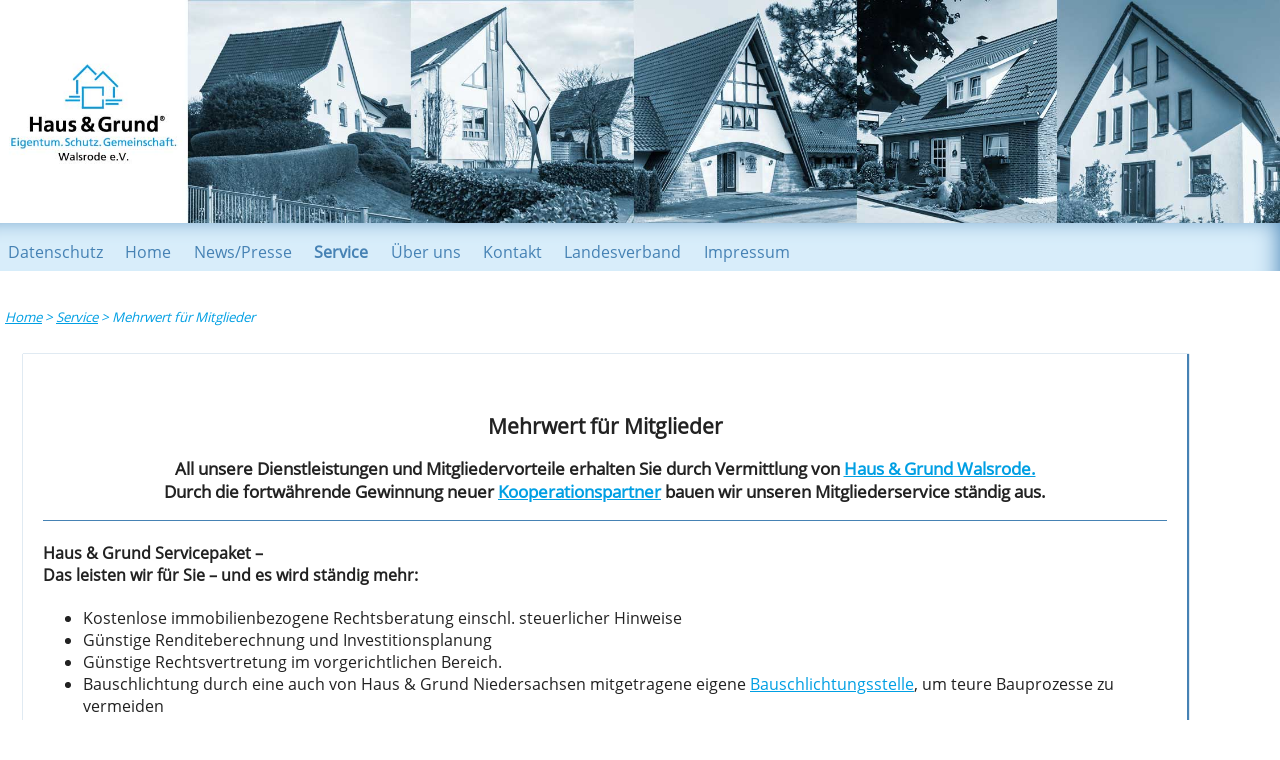

--- FILE ---
content_type: text/html
request_url: https://www.hausundgrund-walsrode.de/service/mehrwert.htm
body_size: 2809
content:
<!DOCTYPE HTML PUBLIC "-//W3C//DTD HTML 4.01 Transitional//EN">
<html><!-- InstanceBegin template="/Templates/service-info.dwt" codeOutsideHTMLIsLocked="false" -->
<head>
<!-- InstanceBeginEditable name="doctitle" -->
<title>Haus &amp; Grund Walsrode - Mehrwert f&uuml;r Mitglieder</title>
<meta name="viewport" content="width=device-width, initial-scale=1.0">
<meta name="keywords" content="Haus &amp; Grund Walsrode, Mehrwert f&uuml;r Mitglieder, Dienstleistungen, Mitgliedervorteile, Mitgliederservice, Beratung, Bauberatung, Rechtsberatung, Energieberatung">
<meta name="description" content="Haus &amp; Grund Walsrode informiert: Mehrwert f&uuml;r Mitglieder">
<meta http-equiv="Content-Type" content="text/html; charset=iso-8859-1">
<META NAME="author" CONTENT="Dr. Hans Reinold Horst">
<META NAME="publisher" CONTENT="Haus &amp; Grund Walsrode">
<META NAME="copyright" CONTENT="Dr. Hans Reinold Horst">
<META NAME="page-topic" CONTENT="Bauen Wohnen">
<META NAME="audience" CONTENT="Alle">
<META NAME="expires" CONTENT="NEVER">
<META NAME="page-type" CONTENT="Nicht Gewinnorientiert">
<META NAME="robots" CONTENT="INDEX,FOLLOW">
<!-- InstanceEndEditable --> 
<!-- InstanceBeginEditable name="head" --><!-- InstanceEndEditable -->
<link href="../css/bilder-dokument.css" rel="stylesheet" type="text/css">
<link href="../css/nav.css" rel="stylesheet" type="text/css">
<link href="../css/section-2.css" rel="stylesheet" type="text/css">
<link href="../css/text.css" rel="stylesheet" type="text/css">
</head>

<body leftmargin="0" topmargin="0" rightmargin="0" bottommargin="0">
<table width="100%" border="0" cellpadding="0" cellspacing="0">
  <!--DWLayoutTable-->
  <tr bgcolor="#f0f8ff"> 
    <td width="100%"><img src="../slider/slider-unterseiten/haeuser_right-horst.jpg" width="100%" height="auto"></td>
  </tr>
  <tr>
     
    <td> <header valign="center"> <a href="#nav-footer" id="jumper">Men&uuml;/Datenschutz</a> 
      <nav> 
      <ul id="top-nav">
        <li><a href="../download/datenschutzerklaerung.pdf" target="_blank">Datenschutz</a></li>
        <li><a href="../index.htm" target="_self">Home</a></li>
        <li><a href="../news/news.htm" target="_self">News/Presse</a></li>
        <li><a href="service.htm" target="_self"><strong>Service</strong></a></li>
        <li><a href="../ueber-uns/ueber-uns.htm" target="_self">Über uns</a></li>
        <li><a href="../kontakt/kontakt.htm" target="_self">Kontakt</a></li>
        <li><a href="http://www.haus-und-grund-niedersachsen.de" target="_blank">Landesverband</a></li>
        <li><a href="../impressum/impressum.htm" target="_self">Impressum</a></li>
      </ul>
      </nav>
	  </header> </td>
   </tr>
</table>

<table width="100%" border="0" cellpadding="5" cellspacing="0">
<tr>
<td>
        <p class="text-italic-mittelblau-klein"><a href="../index.htm" target="_self">Home</a> 
          &gt; <a href="service.htm" target="_self">Service</a> &gt; 
          <!-- InstanceBeginEditable name="Aktuelle Seite" -->Mehrwert f&uuml;r 
          Mitglieder<!-- InstanceEndEditable --> 
        </p>
</td>
</tr>
</table>


<table width="100%">
<tr>
    <td> <div class="container"> <section> 
        
      <h2><!-- InstanceBeginEditable name="Überschrift" --> 
          <div> 
            <div align="center">Mehrwert f&uuml;r Mitglieder</div>
          </div>
          <!-- InstanceEndEditable --></h2>
      <!-- InstanceBeginEditable name="Text und Bild" --> 
        <p align="center"><strong>All unsere Dienstleistungen und Mitgliedervorteile 
          erhalten Sie durch Vermittlung von <a href="../kontakt/kontakt.htm" target="_self"> 
          Haus &amp; Grund Walsrode.</a> <br>
          Durch die fortw&auml;hrende Gewinnung neuer <a href="../partner/partner.htm" target="_self">Kooperationspartner</a> 
          bauen wir unseren Mitgliederservice st&auml;ndig aus.</strong></p>
        <hr color="#4682b4" size="0.5px">
        <h4>Haus &amp; Grund Servicepaket &#8211; <br>
          Das leisten wir f&uuml;r Sie &#8211; und es wird st&auml;ndig mehr: 
        </h4>
        <ul>
          <li> Kostenlose immobilienbezogene Rechtsberatung einschl. steuerlicher 
            Hinweise </li>
          <li> G&uuml;nstige Renditeberechnung und Investitionsplanung</li>
          <li> G&uuml;nstige Rechtsvertretung im vorgerichtlichen Bereich.</li>
          <li> Bauschlichtung durch eine auch von Haus &amp; Grund Niedersachsen 
            mitgetragene eigene <a href="../partner/partner/bauschlichtung.htm" target="_self">Bauschlichtungsstelle</a>, 
            um teure Bauprozesse zu vermeiden</li>
          <li> Sehr g&uuml;nstige <a href="../partner/partner/roland.htm" target="_self">Rechtsschutzversicherung</a></li>
          <li> <a href="../kontakt/kontakt.htm" target="_self">Mietvertr&auml;ge</a> 
            topaktuell ausgearbeitet von ausgewiesenen Mietrechtsexperten</li>
          <li> Vermittlung <a href="../partner/partner/hausbank.htm" target="_self">kostenloser 
            Mietkautionskonten</a></li>
          <li> F&ouml;rderung des Aufbaus von Mietdatenbanken als verl&auml;ssliche 
            Grundlage einer Mieterh&ouml;hung</li>
          <li> <a href="mitgliederzeitung.htm" target="_self">Verbandszeitung</a> 
            mit st&auml;ndig aktuellen Informationen und Hinweisen zu Wirtschaft, 
            Recht, Steuer, Politik, Bau- und Haustechnik sowie Gartenanlage</li>
        </ul>
        <p><strong>M&ouml;chten Sie Mitglied werden?</strong><br>
          <a href="aufnahme.htm" target="_self">Die wichtigsten Informationen 
          f&uuml;r Sie &gt;&gt;</a></p>
        <p><strong>Haben Sie noch Fragen? Sprechen Sie uns an!<br>
          </strong>Haus- und Grund Walsrode <br>
          Haus-, Wohnungs- und Grundeigent&uuml;mer-Verein e. V.,</p>
        <p>Moorstra&szlig;e 43, 29664 Walsrode<br>
          Telefon: 05161/ 911 525<br>
          Telefax: 05161/ 911 527<br>
          E-Mail: <a href="mailto:info@hausundgrund-walsrode.de">info@hausundgrund-walsrode.de</a></p>
        <!-- InstanceEndEditable --> 
        <p class="text-italic-mittelblau"><a href="service.htm" target="_self">Service 
          &gt;&gt;</a></p>
      </section> 
	  </div>
	  </td>
  </tr>
  <tr><td align="center">
		<section> 
        <p><strong>Unsere Partner:</strong></p>
		
      <a href="../partner/partner/roland.htm" target="_self"><img src="../bilder/logo/roland.gif" alt="Logo Roland Versicherung" width="100" height="54" border="0" class="img-partner"></a> 
      <a href="../partner/partner/vgh.htm" target="_self"><img src="../bilder/logo/vgh.gif" alt="Logo VGH-Versicherung" width="100" height="31" border="0" class="img-partner"></a> 
      <a href="../partner/partner/bauschlichtung.htm" target="_self"><img src="../bilder/logo/bauschlichtung.gif" alt="Logo NDS Bauschlichtungsstelle" width="100" height="31" border="0" class="img-partner"></a> 
      <a href="../partner/partner/hausbank.htm" target="_self"><img src="../bilder/logo/hausbank1.jpg" alt="Logo Hausbank" width="100" height="19" border="0" class="img-partner"></a> 
      </section> </td>
  </tr>
 
  </table>

<table width="100%" border="0" cellpadding="0" cellspacing="0">
  <!--DWLayoutTable-->
  <tr> 
    <td width="100%" height="540" valign="top">
	
<footer>
<a name="nav"></a>
<nav id="nav-footer"> 
      <ul id="bottom-nav">
        <li><a href="../download/datenschutzerklaerung.pdf" target="_blank">Datenschutz</a></li>
        <li><a href="../index.htm" target="_self">Home</a></li>
        <li><a href="../news/news.htm" target="_self">News/Presse</a></li>
        <li><a href="service.htm" target="_self" class="text-fett">Service</a></li>
        <ul>
          <li><a href="beratungstermine.htm" target="_self">Beratungstermine</a></li>
          <li><a href="../seminare/seminare.htm" target="_self">Seminar&uuml;bersicht</a></li>
          <li><a href="../partner/partner.htm" target="_self">Unsere Partner</a></li>
          <li><a href="service.htm" target="_self">Informationen</a></li>
          <ul>
            <li><a href="../download/bestellschein-verlagsprodukte-2017-02.pdf" target="_blank">Brosch&uuml;ren</a></li>
            <li><a href="../download/formularservice.pdf" target="_blank">Faltbl&auml;tter</a></li>
            <li><a href="mitgliederzeitung.htm" target="_self">Mitgliederzeitung</a></li>
          </ul>
        </ul>
        <li><a href="../ueber-uns/ueber-uns.htm" target="_self">&Uuml;ber uns</a></li>
        <li><a href="../kontakt/kontakt.htm" target="_self">Kontakt</a></li>
        <li><a href="http://www.haus-und-grund-niedersachsen.de" target="_blank">Landesverband</a></li>
        <li><a href="../impressum/impressum.htm" target="_self">Impressum</a></li>
      </ul>
   </nav>
</footer>
	</td>
  </tr>
</table>


</body>
<!-- InstanceEnd --></html>


--- FILE ---
content_type: text/css
request_url: https://www.hausundgrund-walsrode.de/css/bilder-dokument.css
body_size: 1771
content:
/* CSS Document */
@font-face {
    font-family: 'open_sansregular';
    src: local('Open Sans'), local('OpenSans'), 
	       url('opensans-regular.woff2') format('woff2'),
           url('opensans-regular.woff') format('woff');
    font-weight: normal;
    font-style: normal;
}

body {
   font-family: 'open_sansregular', sans-serif;
   color: #222;
}

article {
   margin: 0 auto 100px auto;
   font-size: 1.4rem;
   line-height: 2rem;
}

.img-center {
   text-align: center;
   max-width: 200px;
   display: none;
}

img {
   max-width: 100%;
   height: auto;
}

.img-halfsize {
   width: calc(50% - 1em);
}

.img-left{
   float: left;
   margin-right: 1em;
   margin-bottom: 1em;
   margin-top: .5em;
}

.img-right{
   float: right;
   margin-left: 1em;
   margin-bottom: 1em;
   margin-top: .5em;
}

.img-text {
   display: none;
}

.img-text-gross {
   display: none;
}

.img-display {
   display: none;
   }


@media screen and (min-width: 650px) {
   
   .img-text {
      display: none;
   }
   
   .img-text-gross {
      display: none;
   }   
    .img-display {
      display: block;
   }

   .img-center {
      text-align: center;
      max-width: 200px;
      display: none;
   }

}

@media screen and (min-width: 850px) {
   
   .img-text {
      display: block;
	  max-width: 200px;
   }
   
   .img-text-gross {
      display: block;
   }

   
   .hr  {
      display: none;
   }
   
.img-center {
      text-align: center;
      max-width: 200px;
      display: none;
   }
   
}
 
@media screen and (min-width: 1200px) {
   
   .img-text {
      display: block;
   }

   article {
      max-width: 1500px;
   }
   
   .img-center {
      text-align: center;
      max-width: 200px;
      display: block;
   }

}


--- FILE ---
content_type: text/css
request_url: https://www.hausundgrund-walsrode.de/css/nav.css
body_size: 1487
content:
/* CSS Document */
@font-face {
    font-family: 'open_sansregular';
    src: local('Open Sans'), local('OpenSans'), 
	       url('opensans-regular.woff2') format('woff2'),
           url('opensans-regular.woff') format('woff');
    font-weight: normal;
    font-style: normal;
}

body {
   font-family: 'open_sansregular', sans-serif;
   margin: 0;
}


/* Navigations CSS */

#jumper {
      display: block;
}

nav {
   background: #d8edfa;
   float: left;
   width: 100%;
   margin-bottom: 2em;
   padding: 0;
   overflow-x: auto;
   -webkit-overflow-scrolling: touch;
   box-shadow: inset -16px 10px 23px -16px #4682b4;
}

#top-nav {
   list-style: none;
   padding: 0;
   display: none;
}

#top-nav li {
   margin-right: 0.4em;
   margin-bottom: 0.4em;
   float: left;
}

#top-nav a {
   display: block;
   color: #4682b4;
   padding: 0.1em 0.5em 0.1em 0.5em;
   text-decoration: none;
   border-radius: 1px;
}

#top-nav a:hover {
   background: #8fd5ee;
}

#bottom-nav {
   list-style: none;
   padding: 0;
}

#bottom-nav li {
   margin-right: 0.4em;
   margin-bottom: 0.4em;
   float: center;
}

#bottom-nav a {
   display: block;
   color: #4682b4;
   padding: 0.5em 1.0em 0.5em 1.0em;
   text-decoration: none;
   border-radius: 1px;
}

#bottom-nav a:hover {
   background: #8fd5ee;
}



@media screen and (min-width: 870px) {
   
   #top-nav {
      display: block;
   }
   
   #bottom-nav {
      display: none;
   }
   
   #jumper {
      display: none;
   }
   
}


--- FILE ---
content_type: text/css
request_url: https://www.hausundgrund-walsrode.de/css/section-2.css
body_size: 1241
content:
/* CSS Document */
@font-face {
    font-family: 'open_sansregular';
    src: local('Open Sans'), local('OpenSans'), 
	       url('opensans-regular.woff2') format('woff2'),
           url('opensans-regular.woff') format('woff');
    font-weight: normal;
    font-style: normal;
}

.img-partner {
   margin: 0.5em 0.5em 0.5em 0.5em;
}

.img-center {
   text-align: center;
}

div {
   margin: 10px;
}

.container {
   margin: 0 auto 100px auto;
}

section {
   font-family: 'open_sansregular', sans-serif;
   padding: 20px;
   margin: 20px 20px 20px 20px;
   box-shadow: 1px 1px 1px 1px #4682b4;
}

section:nth-of-type(1) {
   background: #ffffff;
}

section:nth-of-type(2) {
   background: #ffffff;
}


@media screen and (min-width: 700px) {
   
   section {
    width: calc(100% - 150px);
	float: left;
   }
     
   .img-partner {
   margin: 0 0.5em 0 0.5em;
   position: relative;
   }

}

@media screen and (min-width: 850px) {

   .container {
      max-width: 1200px;
	  margin: 0 auto;
   }
     
      .img-partner {
   margin: 0.5em 0 0.5em 0;
   }

}

@media screen and (min-width: 1050px) {

   .container {
      max-width: 1400px;
	  margin: 0 auto;
   }
   
      .img-partner {
   margin: 0.5em 0 0.5em 0;
   position: relative;
   }

}



--- FILE ---
content_type: text/css
request_url: https://www.hausundgrund-walsrode.de/css/text.css
body_size: 3856
content:
/* CSS Document */

@font-face {
    font-family: 'open_sansregular';
    src: local('Open Sans'), local('OpenSans'), 
	       url('opensans-regular.woff2') format('woff2'),
           url('opensans-regular.woff') format('woff');
    font-weight: normal;
    font-style: normal;
}

html {
   font-family: 'open_sansregular', sans-serif;
   font-size: 8px;
}

h1, h2, h3 {
   margin-top: 1.8em;
   margin-bottom: 0;
}

h1 {
   font-size: 2.1rem;
}

h1 + .lead {
   margin-top: 2rem;
}

.lead {
   font-size: 1.8rem;
   line-height: 2.6rem;
}

h2 {
   font-size: 1.9rem;
}

h3 {
   font-size: 1.8rem;
}

h3 + p {
   margin-top: 0;
}

p {
   font-size: 1.55rem;
}

.li-rot-pfeil {
	list-style-image: url(../bilder/pfeile/rot-10-10.gif);
}

.li-blau-pfeil {
	list-style-image: url(../bilder/pfeile/blau-10-10.gif);
}

.li-mittelblau-pfeil {
	list-style-image: url(../bilder/pfeile/mittelblau-10-10.gif);
}

.li-gruen-pfeil {
	list-style-image: url(../bilder/pfeile/tuerkis-10-10.gif);
}

.li-blau-pfeil-gedreht {
	list-style-image: url(../bilder/pfeile/blau-10-10-gedreht.gif);
}

.li-blau {
	color: #009fe3;
	font-size: smaller;
}

.li-rot {
	color: #cc0000;
	font-size: smaller;
}

.li-gruen {
	color: #01be13;
	font-size: smaller;	
}

.li-square {
	font-size: smaller;
	list-style-type: square;	
}

.td-hintergrund-hellblau {
    font-family: 'open_sansregular', sans-serif;
	vertical-align: top;
    background-color: #f0f8ff; 	
}

.td-hintergrund-weiss {
    background-color: #ffffff; 	
}

.td-rahmen-blau {
    border-width: 1px;
	border-color: #009fe3;
	border-style: solid;
}

.td-rahmen-blau-gestrichelt {
    border-width: 1px;
	border-color: #009fe3;
	border-style: dotted;
}

a:link {
	color: #009fe3;
    font-family: 'open_sansregular', sans-serif;
}

a:visited {
	color: #01be13;
    font-family: 'open_sansregular', sans-serif;
}

a:hover {
	color: #cc0000;
    font-family: 'open_sansregular', sans-serif;
}

a:active {
	color: #009fe3;
    font-family: 'open_sansregular', sans-serif;
}

.p-zentrieren-strecken {
    text-align: center;
	letter-spacing: 1px;
	color: #009fe3;
}

.text-center {
   text-align: center;
}

.text-mittelblau {
	color: #009fe3;
}

.text-blau {
	color: #000099;
}

.text-weiss {
	color: #ffffff;
}

.text-rot {
	color: #CC0000;
}
	
.text-klein-fett {
	font-weight: bold;
}

.text-klein-fett-italic {
	font-weight: bold;
	font-style: italic;	
}

.text-klein-fett-weiss {
	font-weight: bold;
	color: #ffffff;	
}

.text-klein {
	font-size: smaller;
}

.text-kleiner {
	font-size: x-small;
}

.text-kleinstens {
	font-size: xx-small;
}

.text-italic {
	font-style: italic;
}

.text-italic-mittelblau {
	font-style: italic;
	color: #009fe3;
}

.text-italic-mittelblau-klein {
	font-style: italic;
	color: #009fe3;
	font-size: smaller;
}

.text-italic-blau {
	font-style: italic;
	color: #000099;
}

.text-mittig {
	text-align: center;
}

.text-rechts {
	text-align: right;
}

.text-decoration-blink {
	text-decoration: blink;
}

.text-mittel {
	font-size: small;
}

.text-groesser {
	font-size: medium;
}

.text-groesser-weiss {
	font-size: medium;
	color: #ffffff;
}

.text-groesser-blau {
	font-size: medium;
	color: #000099;
}

.text-gross {
	font-size: large;
}

.text-times {
    font-family: 'open_sansregular', sans-serif;
	font-size: small;
}

.text-blau-fett-gross {
	font-style: italic;
	color: #009fe3;
	font-weight: bold;
}

.text-fett {
   font-weight: bold;
}

@media screen and (min-width: 650px) {

   html {
      font-size: 9px;
   }

}

@media screen and (min-width: 950px) {

   html {
      font-size: 10px;
   }
   
}

 @media screen and (min-width: 1200px) {

   html {
      font-size: 11px;
   }
     
}
